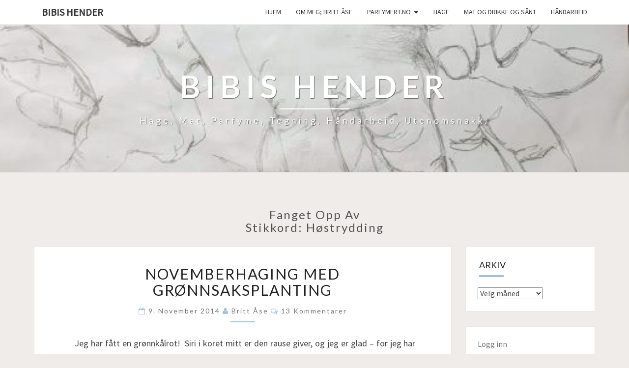

--- FILE ---
content_type: text/html; charset=UTF-8
request_url: http://hagenpahytta.net/tag/h%C3%B8strydding/
body_size: 12083
content:
<!DOCTYPE html>

<!--[if IE 8]>
<html id="ie8" lang="nb-NO">
<![endif]-->
<!--[if !(IE 8) ]><!-->
<html lang="nb-NO">
<!--<![endif]-->
<head>
<meta charset="UTF-8" />
<meta name="viewport" content="width=device-width" />
<link rel="profile" href="http://gmpg.org/xfn/11" />
<link rel="pingback" href="http://hagenpahytta.net/xmlrpc.php" />
<title>høstrydding &#8211; Bibis hender</title>
<meta name='robots' content='max-image-preview:large' />
<link rel='dns-prefetch' href='//fonts.googleapis.com' />
<link rel="alternate" type="application/rss+xml" title="Bibis hender &raquo; strøm" href="http://hagenpahytta.net/feed/" />
<link rel="alternate" type="application/rss+xml" title="Bibis hender &raquo; kommentarstrøm" href="http://hagenpahytta.net/comments/feed/" />
<link rel="alternate" type="application/rss+xml" title="Bibis hender &raquo; høstrydding stikkord-strøm" href="http://hagenpahytta.net/tag/h%c3%b8strydding/feed/" />
<style id='wp-img-auto-sizes-contain-inline-css' type='text/css'>
img:is([sizes=auto i],[sizes^="auto," i]){contain-intrinsic-size:3000px 1500px}
/*# sourceURL=wp-img-auto-sizes-contain-inline-css */
</style>
<style id='wp-emoji-styles-inline-css' type='text/css'>

	img.wp-smiley, img.emoji {
		display: inline !important;
		border: none !important;
		box-shadow: none !important;
		height: 1em !important;
		width: 1em !important;
		margin: 0 0.07em !important;
		vertical-align: -0.1em !important;
		background: none !important;
		padding: 0 !important;
	}
/*# sourceURL=wp-emoji-styles-inline-css */
</style>
<style id='wp-block-library-inline-css' type='text/css'>
:root{--wp-block-synced-color:#7a00df;--wp-block-synced-color--rgb:122,0,223;--wp-bound-block-color:var(--wp-block-synced-color);--wp-editor-canvas-background:#ddd;--wp-admin-theme-color:#007cba;--wp-admin-theme-color--rgb:0,124,186;--wp-admin-theme-color-darker-10:#006ba1;--wp-admin-theme-color-darker-10--rgb:0,107,160.5;--wp-admin-theme-color-darker-20:#005a87;--wp-admin-theme-color-darker-20--rgb:0,90,135;--wp-admin-border-width-focus:2px}@media (min-resolution:192dpi){:root{--wp-admin-border-width-focus:1.5px}}.wp-element-button{cursor:pointer}:root .has-very-light-gray-background-color{background-color:#eee}:root .has-very-dark-gray-background-color{background-color:#313131}:root .has-very-light-gray-color{color:#eee}:root .has-very-dark-gray-color{color:#313131}:root .has-vivid-green-cyan-to-vivid-cyan-blue-gradient-background{background:linear-gradient(135deg,#00d084,#0693e3)}:root .has-purple-crush-gradient-background{background:linear-gradient(135deg,#34e2e4,#4721fb 50%,#ab1dfe)}:root .has-hazy-dawn-gradient-background{background:linear-gradient(135deg,#faaca8,#dad0ec)}:root .has-subdued-olive-gradient-background{background:linear-gradient(135deg,#fafae1,#67a671)}:root .has-atomic-cream-gradient-background{background:linear-gradient(135deg,#fdd79a,#004a59)}:root .has-nightshade-gradient-background{background:linear-gradient(135deg,#330968,#31cdcf)}:root .has-midnight-gradient-background{background:linear-gradient(135deg,#020381,#2874fc)}:root{--wp--preset--font-size--normal:16px;--wp--preset--font-size--huge:42px}.has-regular-font-size{font-size:1em}.has-larger-font-size{font-size:2.625em}.has-normal-font-size{font-size:var(--wp--preset--font-size--normal)}.has-huge-font-size{font-size:var(--wp--preset--font-size--huge)}.has-text-align-center{text-align:center}.has-text-align-left{text-align:left}.has-text-align-right{text-align:right}.has-fit-text{white-space:nowrap!important}#end-resizable-editor-section{display:none}.aligncenter{clear:both}.items-justified-left{justify-content:flex-start}.items-justified-center{justify-content:center}.items-justified-right{justify-content:flex-end}.items-justified-space-between{justify-content:space-between}.screen-reader-text{border:0;clip-path:inset(50%);height:1px;margin:-1px;overflow:hidden;padding:0;position:absolute;width:1px;word-wrap:normal!important}.screen-reader-text:focus{background-color:#ddd;clip-path:none;color:#444;display:block;font-size:1em;height:auto;left:5px;line-height:normal;padding:15px 23px 14px;text-decoration:none;top:5px;width:auto;z-index:100000}html :where(.has-border-color){border-style:solid}html :where([style*=border-top-color]){border-top-style:solid}html :where([style*=border-right-color]){border-right-style:solid}html :where([style*=border-bottom-color]){border-bottom-style:solid}html :where([style*=border-left-color]){border-left-style:solid}html :where([style*=border-width]){border-style:solid}html :where([style*=border-top-width]){border-top-style:solid}html :where([style*=border-right-width]){border-right-style:solid}html :where([style*=border-bottom-width]){border-bottom-style:solid}html :where([style*=border-left-width]){border-left-style:solid}html :where(img[class*=wp-image-]){height:auto;max-width:100%}:where(figure){margin:0 0 1em}html :where(.is-position-sticky){--wp-admin--admin-bar--position-offset:var(--wp-admin--admin-bar--height,0px)}@media screen and (max-width:600px){html :where(.is-position-sticky){--wp-admin--admin-bar--position-offset:0px}}

/*# sourceURL=wp-block-library-inline-css */
</style><style id='wp-block-loginout-inline-css' type='text/css'>
.wp-block-loginout{box-sizing:border-box}
/*# sourceURL=http://hagenpahytta.net/wp-includes/blocks/loginout/style.min.css */
</style>
<style id='wp-block-search-inline-css' type='text/css'>
.wp-block-search__button{margin-left:10px;word-break:normal}.wp-block-search__button.has-icon{line-height:0}.wp-block-search__button svg{height:1.25em;min-height:24px;min-width:24px;width:1.25em;fill:currentColor;vertical-align:text-bottom}:where(.wp-block-search__button){border:1px solid #ccc;padding:6px 10px}.wp-block-search__inside-wrapper{display:flex;flex:auto;flex-wrap:nowrap;max-width:100%}.wp-block-search__label{width:100%}.wp-block-search.wp-block-search__button-only .wp-block-search__button{box-sizing:border-box;display:flex;flex-shrink:0;justify-content:center;margin-left:0;max-width:100%}.wp-block-search.wp-block-search__button-only .wp-block-search__inside-wrapper{min-width:0!important;transition-property:width}.wp-block-search.wp-block-search__button-only .wp-block-search__input{flex-basis:100%;transition-duration:.3s}.wp-block-search.wp-block-search__button-only.wp-block-search__searchfield-hidden,.wp-block-search.wp-block-search__button-only.wp-block-search__searchfield-hidden .wp-block-search__inside-wrapper{overflow:hidden}.wp-block-search.wp-block-search__button-only.wp-block-search__searchfield-hidden .wp-block-search__input{border-left-width:0!important;border-right-width:0!important;flex-basis:0;flex-grow:0;margin:0;min-width:0!important;padding-left:0!important;padding-right:0!important;width:0!important}:where(.wp-block-search__input){appearance:none;border:1px solid #949494;flex-grow:1;font-family:inherit;font-size:inherit;font-style:inherit;font-weight:inherit;letter-spacing:inherit;line-height:inherit;margin-left:0;margin-right:0;min-width:3rem;padding:8px;text-decoration:unset!important;text-transform:inherit}:where(.wp-block-search__button-inside .wp-block-search__inside-wrapper){background-color:#fff;border:1px solid #949494;box-sizing:border-box;padding:4px}:where(.wp-block-search__button-inside .wp-block-search__inside-wrapper) .wp-block-search__input{border:none;border-radius:0;padding:0 4px}:where(.wp-block-search__button-inside .wp-block-search__inside-wrapper) .wp-block-search__input:focus{outline:none}:where(.wp-block-search__button-inside .wp-block-search__inside-wrapper) :where(.wp-block-search__button){padding:4px 8px}.wp-block-search.aligncenter .wp-block-search__inside-wrapper{margin:auto}.wp-block[data-align=right] .wp-block-search.wp-block-search__button-only .wp-block-search__inside-wrapper{float:right}
/*# sourceURL=http://hagenpahytta.net/wp-includes/blocks/search/style.min.css */
</style>
<style id='global-styles-inline-css' type='text/css'>
:root{--wp--preset--aspect-ratio--square: 1;--wp--preset--aspect-ratio--4-3: 4/3;--wp--preset--aspect-ratio--3-4: 3/4;--wp--preset--aspect-ratio--3-2: 3/2;--wp--preset--aspect-ratio--2-3: 2/3;--wp--preset--aspect-ratio--16-9: 16/9;--wp--preset--aspect-ratio--9-16: 9/16;--wp--preset--color--black: #000000;--wp--preset--color--cyan-bluish-gray: #abb8c3;--wp--preset--color--white: #ffffff;--wp--preset--color--pale-pink: #f78da7;--wp--preset--color--vivid-red: #cf2e2e;--wp--preset--color--luminous-vivid-orange: #ff6900;--wp--preset--color--luminous-vivid-amber: #fcb900;--wp--preset--color--light-green-cyan: #7bdcb5;--wp--preset--color--vivid-green-cyan: #00d084;--wp--preset--color--pale-cyan-blue: #8ed1fc;--wp--preset--color--vivid-cyan-blue: #0693e3;--wp--preset--color--vivid-purple: #9b51e0;--wp--preset--gradient--vivid-cyan-blue-to-vivid-purple: linear-gradient(135deg,rgb(6,147,227) 0%,rgb(155,81,224) 100%);--wp--preset--gradient--light-green-cyan-to-vivid-green-cyan: linear-gradient(135deg,rgb(122,220,180) 0%,rgb(0,208,130) 100%);--wp--preset--gradient--luminous-vivid-amber-to-luminous-vivid-orange: linear-gradient(135deg,rgb(252,185,0) 0%,rgb(255,105,0) 100%);--wp--preset--gradient--luminous-vivid-orange-to-vivid-red: linear-gradient(135deg,rgb(255,105,0) 0%,rgb(207,46,46) 100%);--wp--preset--gradient--very-light-gray-to-cyan-bluish-gray: linear-gradient(135deg,rgb(238,238,238) 0%,rgb(169,184,195) 100%);--wp--preset--gradient--cool-to-warm-spectrum: linear-gradient(135deg,rgb(74,234,220) 0%,rgb(151,120,209) 20%,rgb(207,42,186) 40%,rgb(238,44,130) 60%,rgb(251,105,98) 80%,rgb(254,248,76) 100%);--wp--preset--gradient--blush-light-purple: linear-gradient(135deg,rgb(255,206,236) 0%,rgb(152,150,240) 100%);--wp--preset--gradient--blush-bordeaux: linear-gradient(135deg,rgb(254,205,165) 0%,rgb(254,45,45) 50%,rgb(107,0,62) 100%);--wp--preset--gradient--luminous-dusk: linear-gradient(135deg,rgb(255,203,112) 0%,rgb(199,81,192) 50%,rgb(65,88,208) 100%);--wp--preset--gradient--pale-ocean: linear-gradient(135deg,rgb(255,245,203) 0%,rgb(182,227,212) 50%,rgb(51,167,181) 100%);--wp--preset--gradient--electric-grass: linear-gradient(135deg,rgb(202,248,128) 0%,rgb(113,206,126) 100%);--wp--preset--gradient--midnight: linear-gradient(135deg,rgb(2,3,129) 0%,rgb(40,116,252) 100%);--wp--preset--font-size--small: 13px;--wp--preset--font-size--medium: 20px;--wp--preset--font-size--large: 36px;--wp--preset--font-size--x-large: 42px;--wp--preset--spacing--20: 0.44rem;--wp--preset--spacing--30: 0.67rem;--wp--preset--spacing--40: 1rem;--wp--preset--spacing--50: 1.5rem;--wp--preset--spacing--60: 2.25rem;--wp--preset--spacing--70: 3.38rem;--wp--preset--spacing--80: 5.06rem;--wp--preset--shadow--natural: 6px 6px 9px rgba(0, 0, 0, 0.2);--wp--preset--shadow--deep: 12px 12px 50px rgba(0, 0, 0, 0.4);--wp--preset--shadow--sharp: 6px 6px 0px rgba(0, 0, 0, 0.2);--wp--preset--shadow--outlined: 6px 6px 0px -3px rgb(255, 255, 255), 6px 6px rgb(0, 0, 0);--wp--preset--shadow--crisp: 6px 6px 0px rgb(0, 0, 0);}:where(.is-layout-flex){gap: 0.5em;}:where(.is-layout-grid){gap: 0.5em;}body .is-layout-flex{display: flex;}.is-layout-flex{flex-wrap: wrap;align-items: center;}.is-layout-flex > :is(*, div){margin: 0;}body .is-layout-grid{display: grid;}.is-layout-grid > :is(*, div){margin: 0;}:where(.wp-block-columns.is-layout-flex){gap: 2em;}:where(.wp-block-columns.is-layout-grid){gap: 2em;}:where(.wp-block-post-template.is-layout-flex){gap: 1.25em;}:where(.wp-block-post-template.is-layout-grid){gap: 1.25em;}.has-black-color{color: var(--wp--preset--color--black) !important;}.has-cyan-bluish-gray-color{color: var(--wp--preset--color--cyan-bluish-gray) !important;}.has-white-color{color: var(--wp--preset--color--white) !important;}.has-pale-pink-color{color: var(--wp--preset--color--pale-pink) !important;}.has-vivid-red-color{color: var(--wp--preset--color--vivid-red) !important;}.has-luminous-vivid-orange-color{color: var(--wp--preset--color--luminous-vivid-orange) !important;}.has-luminous-vivid-amber-color{color: var(--wp--preset--color--luminous-vivid-amber) !important;}.has-light-green-cyan-color{color: var(--wp--preset--color--light-green-cyan) !important;}.has-vivid-green-cyan-color{color: var(--wp--preset--color--vivid-green-cyan) !important;}.has-pale-cyan-blue-color{color: var(--wp--preset--color--pale-cyan-blue) !important;}.has-vivid-cyan-blue-color{color: var(--wp--preset--color--vivid-cyan-blue) !important;}.has-vivid-purple-color{color: var(--wp--preset--color--vivid-purple) !important;}.has-black-background-color{background-color: var(--wp--preset--color--black) !important;}.has-cyan-bluish-gray-background-color{background-color: var(--wp--preset--color--cyan-bluish-gray) !important;}.has-white-background-color{background-color: var(--wp--preset--color--white) !important;}.has-pale-pink-background-color{background-color: var(--wp--preset--color--pale-pink) !important;}.has-vivid-red-background-color{background-color: var(--wp--preset--color--vivid-red) !important;}.has-luminous-vivid-orange-background-color{background-color: var(--wp--preset--color--luminous-vivid-orange) !important;}.has-luminous-vivid-amber-background-color{background-color: var(--wp--preset--color--luminous-vivid-amber) !important;}.has-light-green-cyan-background-color{background-color: var(--wp--preset--color--light-green-cyan) !important;}.has-vivid-green-cyan-background-color{background-color: var(--wp--preset--color--vivid-green-cyan) !important;}.has-pale-cyan-blue-background-color{background-color: var(--wp--preset--color--pale-cyan-blue) !important;}.has-vivid-cyan-blue-background-color{background-color: var(--wp--preset--color--vivid-cyan-blue) !important;}.has-vivid-purple-background-color{background-color: var(--wp--preset--color--vivid-purple) !important;}.has-black-border-color{border-color: var(--wp--preset--color--black) !important;}.has-cyan-bluish-gray-border-color{border-color: var(--wp--preset--color--cyan-bluish-gray) !important;}.has-white-border-color{border-color: var(--wp--preset--color--white) !important;}.has-pale-pink-border-color{border-color: var(--wp--preset--color--pale-pink) !important;}.has-vivid-red-border-color{border-color: var(--wp--preset--color--vivid-red) !important;}.has-luminous-vivid-orange-border-color{border-color: var(--wp--preset--color--luminous-vivid-orange) !important;}.has-luminous-vivid-amber-border-color{border-color: var(--wp--preset--color--luminous-vivid-amber) !important;}.has-light-green-cyan-border-color{border-color: var(--wp--preset--color--light-green-cyan) !important;}.has-vivid-green-cyan-border-color{border-color: var(--wp--preset--color--vivid-green-cyan) !important;}.has-pale-cyan-blue-border-color{border-color: var(--wp--preset--color--pale-cyan-blue) !important;}.has-vivid-cyan-blue-border-color{border-color: var(--wp--preset--color--vivid-cyan-blue) !important;}.has-vivid-purple-border-color{border-color: var(--wp--preset--color--vivid-purple) !important;}.has-vivid-cyan-blue-to-vivid-purple-gradient-background{background: var(--wp--preset--gradient--vivid-cyan-blue-to-vivid-purple) !important;}.has-light-green-cyan-to-vivid-green-cyan-gradient-background{background: var(--wp--preset--gradient--light-green-cyan-to-vivid-green-cyan) !important;}.has-luminous-vivid-amber-to-luminous-vivid-orange-gradient-background{background: var(--wp--preset--gradient--luminous-vivid-amber-to-luminous-vivid-orange) !important;}.has-luminous-vivid-orange-to-vivid-red-gradient-background{background: var(--wp--preset--gradient--luminous-vivid-orange-to-vivid-red) !important;}.has-very-light-gray-to-cyan-bluish-gray-gradient-background{background: var(--wp--preset--gradient--very-light-gray-to-cyan-bluish-gray) !important;}.has-cool-to-warm-spectrum-gradient-background{background: var(--wp--preset--gradient--cool-to-warm-spectrum) !important;}.has-blush-light-purple-gradient-background{background: var(--wp--preset--gradient--blush-light-purple) !important;}.has-blush-bordeaux-gradient-background{background: var(--wp--preset--gradient--blush-bordeaux) !important;}.has-luminous-dusk-gradient-background{background: var(--wp--preset--gradient--luminous-dusk) !important;}.has-pale-ocean-gradient-background{background: var(--wp--preset--gradient--pale-ocean) !important;}.has-electric-grass-gradient-background{background: var(--wp--preset--gradient--electric-grass) !important;}.has-midnight-gradient-background{background: var(--wp--preset--gradient--midnight) !important;}.has-small-font-size{font-size: var(--wp--preset--font-size--small) !important;}.has-medium-font-size{font-size: var(--wp--preset--font-size--medium) !important;}.has-large-font-size{font-size: var(--wp--preset--font-size--large) !important;}.has-x-large-font-size{font-size: var(--wp--preset--font-size--x-large) !important;}
/*# sourceURL=global-styles-inline-css */
</style>

<style id='classic-theme-styles-inline-css' type='text/css'>
/*! This file is auto-generated */
.wp-block-button__link{color:#fff;background-color:#32373c;border-radius:9999px;box-shadow:none;text-decoration:none;padding:calc(.667em + 2px) calc(1.333em + 2px);font-size:1.125em}.wp-block-file__button{background:#32373c;color:#fff;text-decoration:none}
/*# sourceURL=/wp-includes/css/classic-themes.min.css */
</style>
<link rel='stylesheet' id='bootstrap-css' href='http://hagenpahytta.net/wp-content/themes/nisarg/css/bootstrap.css?ver=6.9' type='text/css' media='all' />
<link rel='stylesheet' id='font-awesome-css' href='http://hagenpahytta.net/wp-content/themes/nisarg/font-awesome/css/font-awesome.min.css?ver=6.9' type='text/css' media='all' />
<link rel='stylesheet' id='nisarg-style-css' href='http://hagenpahytta.net/wp-content/themes/nisarg/style.css?ver=6.9' type='text/css' media='all' />
<style id='nisarg-style-inline-css' type='text/css'>
	/* Color Scheme */

	/* Accent Color */

	a:active,
	a:hover,
	a:focus {
	    color: #a0c2d6;
	}

	.main-navigation .primary-menu > li > a:hover, .main-navigation .primary-menu > li > a:focus {
		color: #a0c2d6;
	}
	
	.main-navigation .primary-menu .sub-menu .current_page_item > a,
	.main-navigation .primary-menu .sub-menu .current-menu-item > a {
		color: #a0c2d6;
	}
	.main-navigation .primary-menu .sub-menu .current_page_item > a:hover,
	.main-navigation .primary-menu .sub-menu .current_page_item > a:focus,
	.main-navigation .primary-menu .sub-menu .current-menu-item > a:hover,
	.main-navigation .primary-menu .sub-menu .current-menu-item > a:focus {
		background-color: #fff;
		color: #a0c2d6;
	}
	.dropdown-toggle:hover,
	.dropdown-toggle:focus {
		color: #a0c2d6;
	}

	@media (min-width: 768px){
		.main-navigation .primary-menu > .current_page_item > a,
		.main-navigation .primary-menu > .current_page_item > a:hover,
		.main-navigation .primary-menu > .current_page_item > a:focus,
		.main-navigation .primary-menu > .current-menu-item > a,
		.main-navigation .primary-menu > .current-menu-item > a:hover,
		.main-navigation .primary-menu > .current-menu-item > a:focus,
		.main-navigation .primary-menu > .current_page_ancestor > a,
		.main-navigation .primary-menu > .current_page_ancestor > a:hover,
		.main-navigation .primary-menu > .current_page_ancestor > a:focus,
		.main-navigation .primary-menu > .current-menu-ancestor > a,
		.main-navigation .primary-menu > .current-menu-ancestor > a:hover,
		.main-navigation .primary-menu > .current-menu-ancestor > a:focus {
			border-top: 4px solid #a0c2d6;
		}
		.main-navigation ul ul a:hover,
		.main-navigation ul ul a.focus {
			color: #fff;
			background-color: #a0c2d6;
		}
	}

	.main-navigation .primary-menu > .open > a, .main-navigation .primary-menu > .open > a:hover, .main-navigation .primary-menu > .open > a:focus {
		color: #a0c2d6;
	}

	.main-navigation .primary-menu > li > .sub-menu  li > a:hover,
	.main-navigation .primary-menu > li > .sub-menu  li > a:focus {
		color: #fff;
		background-color: #a0c2d6;
	}

	@media (max-width: 767px) {
		.main-navigation .primary-menu .open .sub-menu > li > a:hover {
			color: #fff;
			background-color: #a0c2d6;
		}
	}

	.sticky-post{
		color: #fff;
	    background: #a0c2d6; 
	}
	
	.entry-title a:hover,
	.entry-title a:focus{
	    color: #a0c2d6;
	}

	.entry-header .entry-meta::after{
	    background: #a0c2d6;
	}

	.fa {
		color: #a0c2d6;
	}

	.btn-default{
		border-bottom: 1px solid #a0c2d6;
	}

	.btn-default:hover, .btn-default:focus{
	    border-bottom: 1px solid #a0c2d6;
	    background-color: #a0c2d6;
	}

	.nav-previous:hover, .nav-next:hover{
	    border: 1px solid #a0c2d6;
	    background-color: #a0c2d6;
	}

	.next-post a:hover,.prev-post a:hover{
	    color: #a0c2d6;
	}

	.posts-navigation .next-post a:hover .fa, .posts-navigation .prev-post a:hover .fa{
	    color: #a0c2d6;
	}


	#secondary .widget-title::after{
		position: absolute;
	    width: 50px;
	    display: block;
	    height: 4px;    
	    bottom: -15px;
		background-color: #a0c2d6;
	    content: "";
	}

	#secondary .widget a:hover,
	#secondary .widget a:focus{
		color: #a0c2d6;
	}

	#secondary .widget_calendar tbody a {
		color: #fff;
		padding: 0.2em;
	    background-color: #a0c2d6;
	}

	#secondary .widget_calendar tbody a:hover{
		color: #fff;
	    padding: 0.2em;
	    background-color: #a0c2d6;  
	}	

/*# sourceURL=nisarg-style-inline-css */
</style>
<link rel='stylesheet' id='nisarggooglefonts-css' href='//fonts.googleapis.com/css?family=Lato:400,300italic,700|Source+Sans+Pro:400,400italic' type='text/css' media='all' />
<script type="text/javascript" src="http://hagenpahytta.net/wp-includes/js/jquery/jquery.min.js?ver=3.7.1" id="jquery-core-js"></script>
<script type="text/javascript" src="http://hagenpahytta.net/wp-includes/js/jquery/jquery-migrate.min.js?ver=3.4.1" id="jquery-migrate-js"></script>
<link rel="https://api.w.org/" href="http://hagenpahytta.net/wp-json/" /><link rel="alternate" title="JSON" type="application/json" href="http://hagenpahytta.net/wp-json/wp/v2/tags/600" /><link rel="EditURI" type="application/rsd+xml" title="RSD" href="http://hagenpahytta.net/xmlrpc.php?rsd" />
<meta name="generator" content="WordPress 6.9" />

<style type="text/css">
        .site-header { background: ; }
</style>

		<style type="text/css" id="nisarg-header-css">
					.site-header {
				background: url(http://hagenpahytta.net/wp-content/uploads/2022/01/cropped-Hender-e1641558531234.jpg) no-repeat scroll top;
				background-size: cover;
			}
			@media (min-width: 320px) and (max-width: 359px ) {
				.site-header {
					height: 75px;
				}
			}
			@media (min-width: 360px) and (max-width: 767px ) {
				.site-header {
					height: 84px;
				}
			}
			@media (min-width: 768px) and (max-width: 979px ) {
				.site-header {
					height: 180px;
				}
			}
			@media (min-width: 980px) and (max-width: 1279px ){
				.site-header {
					height: 230px;
				}
			}
			@media (min-width: 1280px) and (max-width: 1365px ){
				.site-header {
					height: 300px;
				}
			}
			@media (min-width: 1366px) and (max-width: 1439px ){
				.site-header {
					height: 321px;
				}
			}
			@media (min-width: 1440px) and (max-width: 1599px ) {
				.site-header {
					height: 338px;
				}
			}
			@media (min-width: 1600px) and (max-width: 1919px ) {
				.site-header {
					height: 376px;
				}
			}
			@media (min-width: 1920px) and (max-width: 2559px ) {
				.site-header {
					height: 451px;
				}
			}
			@media (min-width: 2560px)  and (max-width: 2879px ) {
				.site-header {
					height: 601px;
				}
			}
			@media (min-width: 2880px) {
				.site-header {
					height: 676px;
				}
			}
			.site-header{
				-webkit-box-shadow: 0px 0px 2px 1px rgba(182,182,182,0.3);
		    	-moz-box-shadow: 0px 0px 2px 1px rgba(182,182,182,0.3);
		    	-o-box-shadow: 0px 0px 2px 1px rgba(182,182,182,0.3);
		    	box-shadow: 0px 0px 2px 1px rgba(182,182,182,0.3);
			}
					.site-title,
			.site-description {
				color: #fff;
			}
			.site-title::after{
				background: #fff;
				content:"";
			}
		</style>
		<style type="text/css" id="custom-background-css">
body.custom-background { background-color: #efecea; }
</style>
	<link rel="icon" href="http://hagenpahytta.net/wp-content/uploads/2022/01/fjeset-150x150.jpg" sizes="32x32" />
<link rel="icon" href="http://hagenpahytta.net/wp-content/uploads/2022/01/fjeset-scaled-e1641326732159.jpg" sizes="192x192" />
<link rel="apple-touch-icon" href="http://hagenpahytta.net/wp-content/uploads/2022/01/fjeset-scaled-e1641326732159.jpg" />
<meta name="msapplication-TileImage" content="http://hagenpahytta.net/wp-content/uploads/2022/01/fjeset-scaled-e1641326732159.jpg" />
</head>
<body class="archive tag tag-hstrydding tag-600 custom-background wp-theme-nisarg group-blog">
<div id="page" class="hfeed site">
<header id="masthead"  role="banner">
	<nav id="site-navigation" class="main-navigation navbar-fixed-top navbar-left" role="navigation">
		<!-- Brand and toggle get grouped for better mobile display -->
		<div class="container" id="navigation_menu">
			<div class="navbar-header">
									<button type="button" class="menu-toggle" data-toggle="collapse" data-target=".navbar-ex1-collapse">
						<span class="sr-only">Toggle navigation</span>
						<span class="icon-bar"></span> 
						<span class="icon-bar"></span>
						<span class="icon-bar"></span>
					</button>
									<a class="navbar-brand" href="http://hagenpahytta.net/">Bibis hender</a>
			</div><!-- .navbar-header -->
			<div class="collapse navbar-collapse navbar-ex1-collapse"><ul id="menu-menu-1" class="primary-menu"><li id="menu-item-9691" class="menu-item menu-item-type-custom menu-item-object-custom menu-item-home menu-item-9691"><a href="https://hagenpahytta.net/">Hjem</a></li>
<li id="menu-item-9692" class="menu-item menu-item-type-post_type menu-item-object-page menu-item-9692"><a href="http://hagenpahytta.net/about/">Om meg; Britt Åse</a></li>
<li id="menu-item-9693" class="menu-item menu-item-type-post_type menu-item-object-page menu-item-has-children menu-item-9693"><a href="http://hagenpahytta.net/parfyme/">Parfymert.no</a>
<ul class="sub-menu">
	<li id="menu-item-9694" class="menu-item menu-item-type-post_type menu-item-object-page menu-item-has-children menu-item-9694"><a href="http://hagenpahytta.net/parfyme/fumes/">Mine parfymer</a>
	<ul class="sub-menu">
		<li id="menu-item-9701" class="menu-item menu-item-type-taxonomy menu-item-object-category menu-item-9701"><a href="http://hagenpahytta.net/category/parfyme/">parfyme</a></li>
		<li id="menu-item-9695" class="menu-item menu-item-type-post_type menu-item-object-page menu-item-9695"><a href="http://hagenpahytta.net/parfyme/parfymeomtaler/">– Parfymeomtaler</a></li>
		<li id="menu-item-9696" class="menu-item menu-item-type-post_type menu-item-object-page menu-item-9696"><a href="http://hagenpahytta.net/parfyme/parfymeordliste/">Parfymeordliste</a></li>
		<li id="menu-item-9697" class="menu-item menu-item-type-post_type menu-item-object-page menu-item-9697"><a href="http://hagenpahytta.net/parfyme/onskelistetesteliste/">Ønskeliste/testeliste</a></li>
	</ul>
</li>
</ul>
</li>
<li id="menu-item-9698" class="menu-item menu-item-type-taxonomy menu-item-object-category menu-item-9698"><a href="http://hagenpahytta.net/category/hage/">Hage</a></li>
<li id="menu-item-9699" class="menu-item menu-item-type-taxonomy menu-item-object-category menu-item-9699"><a href="http://hagenpahytta.net/category/mat-og-drikke-og-sant/">Mat og drikke og sånt</a></li>
<li id="menu-item-9700" class="menu-item menu-item-type-taxonomy menu-item-object-category menu-item-9700"><a href="http://hagenpahytta.net/category/handarbeid/">håndarbeid</a></li>
</ul></div>		</div><!--#container-->
	</nav>
	<div id="cc_spacer"></div><!-- used to clear fixed navigation by the themes js -->  
	<div class="site-header">
		<div class="site-branding">
			<a class="home-link" href="http://hagenpahytta.net/" title="Bibis hender" rel="home">
				<h1 class="site-title">Bibis hender</h1>
				<h2 class="site-description">Hage, mat, parfyme, tegning, håndarbeid, utenomsnakk.</h2>
			</a>
		</div><!--.site-branding-->
	</div><!--.site-header-->
</header>
<div id="content" class="site-content">
	<div class="container">
		<div class="row">
							<header class="archive-page-header">
					<h3 class="archive-page-title">Fanget opp av<br>Stikkord: <span>høstrydding</span></h3>				</header><!-- .page-header -->
				<div id="primary" class="col-md-9 content-area">
					<main id="main" class="site-main" role="main">
					
<article id="post-8988"  class="post-content post-8988 post type-post status-publish format-standard hentry category-fornydmed category-hage category-planter tag-gronnkal tag-gronnsaksbed tag-hostabed tag-hstrydding tag-staudebed">

	
	
	<header class="entry-header">

		<span class="screen-reader-text">Novemberhaging med grønnsaksplanting</span>

					<h2 class="entry-title">
				<a href="http://hagenpahytta.net/2014/11/09/novemberhaging-med-gronnsaksplanting/" rel="bookmark">Novemberhaging med grønnsaksplanting</a>
			</h2>
		
				<div class="entry-meta">
			<h5 class="entry-date"><i class="fa fa-calendar-o"></i> <a href="http://hagenpahytta.net/2014/11/09/novemberhaging-med-gronnsaksplanting/" title="12:44" rel="bookmark"><time class="entry-date" datetime="2014-11-09T12:44:11-01:00" pubdate>9. november 2014 </time></a><span class="byline"><span class="sep"></span><i class="fa fa-user"></i>
<span class="author vcard"><a class="url fn n" href="http://hagenpahytta.net/author/hytta/" title="Vis alle innlegg av  Britt Åse" rel="author">Britt Åse</a></span></span> <i class="fa fa-comments-o"></i><span class="screen-reader-text">kommentarer </span> <a href="http://hagenpahytta.net/2014/11/09/novemberhaging-med-gronnsaksplanting/#comments" class="comments-link" >13 kommentarer</a></h5>
		</div><!-- .entry-meta -->
			</header><!-- .entry-header -->

	<div class="entry-summary">
		<p>&nbsp; Jeg har fått en grønnkålrot!  Siri i koret mitt er den rause giver, og jeg er glad &#8211; for jeg har ønsket meg grønnkål i årevis.  Den måtte &#8211; noget forsinket &#8211; i jorda i dag, og vi satser på at den klarer å feste røttene såpass at den klarer seg over vinteren.   Min kjære bidro, og saken er dermed biff. Vi fikk satt ned den mishandlede Løpstikke-rota med det samme vi var i gang.  Den så ikke&#8230;</p>
<p class="read-more"><a class="btn btn-default" href="http://hagenpahytta.net/2014/11/09/novemberhaging-med-gronnsaksplanting/">Les mer<span class="screen-reader-text"> Les mer</span></a></p>
	</div><!-- .entry-summary -->

	<footer class="entry-footer">
			</footer><!-- .entry-footer -->
</article><!-- #post-## -->

<article id="post-3469"  class="post-content post-3469 post type-post status-publish format-standard hentry category-fornydmed category-hage tag-drivhus tag-hstrydding tag-vintersikring">

	
	
	<header class="entry-header">

		<span class="screen-reader-text">S&#229; kan vinteren f&#229; lov til &#229; arrivere</span>

					<h2 class="entry-title">
				<a href="http://hagenpahytta.net/2009/10/25/s-kan-vinteren-f-lov-til-arrivere/" rel="bookmark">S&#229; kan vinteren f&#229; lov til &#229; arrivere</a>
			</h2>
		
				<div class="entry-meta">
			<h5 class="entry-date"><i class="fa fa-calendar-o"></i> <a href="http://hagenpahytta.net/2009/10/25/s-kan-vinteren-f-lov-til-arrivere/" title="18:47" rel="bookmark"><time class="entry-date" datetime="2009-10-25T18:47:40-01:00" pubdate>25. oktober 2009 </time></a><span class="byline"><span class="sep"></span><i class="fa fa-user"></i>
<span class="author vcard"><a class="url fn n" href="http://hagenpahytta.net/author/britt-ase/" title="Vis alle innlegg av  Britt Ase" rel="author">Britt Ase</a></span></span> <i class="fa fa-comments-o"></i><span class="screen-reader-text">kommentarer </span> <a href="http://hagenpahytta.net/2009/10/25/s-kan-vinteren-f-lov-til-arrivere/#respond" class="comments-link" >0 kommentarer</a></h5>
		</div><!-- .entry-meta -->
			</header><!-- .entry-header -->

	<div class="entry-summary">
		<p>Jøje meg, det ble sju timer iført oljehyre, det.  Oljehyra var tildels unødvendig, siden noen av timene foregikk i drivhuset, som nå er ferdig isolert, “møblert” med bukker og undervanningsbakker og overvintringsplanter og alt det der. For en lettelse!!!   😀 -sette tilbake rosene og clematisene i uthusbedet &#8211;tømme squash-pallekarmen &#8211;tømme halvtømte jordsekker &#8211;tømme agurkbaljen, tomatbøtta og en chilibøtte i drivhuset &#8211;fylle uthusbedet med jord -rydde i drivhuset &#8211;såpevaske drivhuset innvendig, spyle drivhuset utvendig inkl takrenner &#8211;rydde sammen div potter og&#8230;</p>
<p class="read-more"><a class="btn btn-default" href="http://hagenpahytta.net/2009/10/25/s-kan-vinteren-f-lov-til-arrivere/">Les mer<span class="screen-reader-text"> Les mer</span></a></p>
	</div><!-- .entry-summary -->

	<footer class="entry-footer">
			</footer><!-- .entry-footer -->
</article><!-- #post-## -->

<article id="post-3465"  class="post-content post-3465 post type-post status-publish format-standard hentry category-hage tag-drivhus tag-hstrydding tag-vintersikring">

	
	
	<header class="entry-header">

		<span class="screen-reader-text">Framdrift i hage mm</span>

					<h2 class="entry-title">
				<a href="http://hagenpahytta.net/2009/10/24/framdrift-i-hage-mm/" rel="bookmark">Framdrift i hage mm</a>
			</h2>
		
				<div class="entry-meta">
			<h5 class="entry-date"><i class="fa fa-calendar-o"></i> <a href="http://hagenpahytta.net/2009/10/24/framdrift-i-hage-mm/" title="17:50" rel="bookmark"><time class="entry-date" datetime="2009-10-24T17:50:29-01:00" pubdate>24. oktober 2009 </time></a><span class="byline"><span class="sep"></span><i class="fa fa-user"></i>
<span class="author vcard"><a class="url fn n" href="http://hagenpahytta.net/author/britt-ase/" title="Vis alle innlegg av  Britt Ase" rel="author">Britt Ase</a></span></span> <i class="fa fa-comments-o"></i><span class="screen-reader-text">kommentarer </span> <a href="http://hagenpahytta.net/2009/10/24/framdrift-i-hage-mm/#respond" class="comments-link" >0 kommentarer</a></h5>
		</div><!-- .entry-meta -->
			</header><!-- .entry-header -->

	<div class="entry-summary">
		<p>Jeg føler meg som verdens mest heroiske. Det har pissregnet i hele dag, og det er 3 grader ute. Vi iførte oss støvler, sydvest, regnjakke og –bukse samt arbeidshansker, og så gikk vi i gang.&#160; Min kjære jobbet med å få båten opp av sjøen, på plass i krybba og har tømt og spylt og fått tonnasjen klar for vinteren. Alt av puter og annet løst står på garasjeloftet hvor varmen er satt på,&#160; så alt tørker. Vi tok opp&#8230;</p>
<p class="read-more"><a class="btn btn-default" href="http://hagenpahytta.net/2009/10/24/framdrift-i-hage-mm/">Les mer<span class="screen-reader-text"> Les mer</span></a></p>
	</div><!-- .entry-summary -->

	<footer class="entry-footer">
			</footer><!-- .entry-footer -->
</article><!-- #post-## -->

<article id="post-3460"  class="post-content post-3460 post type-post status-publish format-standard hentry category-hage tag-hstrydding tag-regnvr">

	
	
	<header class="entry-header">

		<span class="screen-reader-text">Nei, nå!</span>

					<h2 class="entry-title">
				<a href="http://hagenpahytta.net/2009/10/24/nei-na/" rel="bookmark">Nei, nå!</a>
			</h2>
		
				<div class="entry-meta">
			<h5 class="entry-date"><i class="fa fa-calendar-o"></i> <a href="http://hagenpahytta.net/2009/10/24/nei-na/" title="11:38" rel="bookmark"><time class="entry-date" datetime="2009-10-24T11:38:46-01:00" pubdate>24. oktober 2009 </time></a><span class="byline"><span class="sep"></span><i class="fa fa-user"></i>
<span class="author vcard"><a class="url fn n" href="http://hagenpahytta.net/author/britt-ase/" title="Vis alle innlegg av  Britt Ase" rel="author">Britt Ase</a></span></span> <i class="fa fa-comments-o"></i><span class="screen-reader-text">kommentarer </span> <a href="http://hagenpahytta.net/2009/10/24/nei-na/#respond" class="comments-link" >0 kommentarer</a></h5>
		</div><!-- .entry-meta -->
			</header><!-- .entry-header -->

	<div class="entry-summary">
		<p>Nå er det på med støvler og oljehyre og ut i hagen for å få strøket ut de fleste av punktene her. Det regner. Wish me luck 🙄 Min kjære tar opp båten. Vi har ikke brukt den i år. Bare satt den ut, og nå tar vi den inn. Fysj!!</p>
	</div><!-- .entry-summary -->

	<footer class="entry-footer">
			</footer><!-- .entry-footer -->
</article><!-- #post-## -->

<article id="post-3440"  class="post-content post-3440 post type-post status-publish format-standard hentry category-hage tag-hstrydding">

	
	
	<header class="entry-header">

		<span class="screen-reader-text">Det er nesten s&#229; en blir nostalgisk</span>

					<h2 class="entry-title">
				<a href="http://hagenpahytta.net/2009/10/18/det-er-nesten-s-en-blir-nostalgisk/" rel="bookmark">Det er nesten s&#229; en blir nostalgisk</a>
			</h2>
		
				<div class="entry-meta">
			<h5 class="entry-date"><i class="fa fa-calendar-o"></i> <a href="http://hagenpahytta.net/2009/10/18/det-er-nesten-s-en-blir-nostalgisk/" title="23:45" rel="bookmark"><time class="entry-date" datetime="2009-10-18T23:45:19-01:00" pubdate>18. oktober 2009 </time></a><span class="byline"><span class="sep"></span><i class="fa fa-user"></i>
<span class="author vcard"><a class="url fn n" href="http://hagenpahytta.net/author/britt-ase/" title="Vis alle innlegg av  Britt Ase" rel="author">Britt Ase</a></span></span> <i class="fa fa-comments-o"></i><span class="screen-reader-text">kommentarer </span> <a href="http://hagenpahytta.net/2009/10/18/det-er-nesten-s-en-blir-nostalgisk/#comments" class="comments-link" >9 kommentarer</a></h5>
		</div><!-- .entry-meta -->
			</header><!-- .entry-header -->

	<div class="entry-summary">
		<p>Jeg har nemlig haget i dag, og det er sannelig ikke for ofte jeg har holdt på med det denne sesongen. Jeg skjemmes. Vi har tømt plantekar i drivhust, jordsekker og et par pallekarmer, og så tok vi en god del biokompost igjen i haugen og skjøtet på med. Alt dette gikk ned i bedet ved uthuset, det bedet vi tømte tidligere, og har gjort dypere med mer kant.   Rosen og klematisene ble plantet tilbake etter å ha fristet en&#8230;</p>
<p class="read-more"><a class="btn btn-default" href="http://hagenpahytta.net/2009/10/18/det-er-nesten-s-en-blir-nostalgisk/">Les mer<span class="screen-reader-text"> Les mer</span></a></p>
	</div><!-- .entry-summary -->

	<footer class="entry-footer">
			</footer><!-- .entry-footer -->
</article><!-- #post-## -->
							</main><!-- #main -->
			</div><!-- #primary -->
			<div id="secondary" class="col-md-3 sidebar widget-area" role="complementary">
		<aside id="archives-2" class="widget widget_archive"><h4 class="widget-title">Arkiv</h4>		<label class="screen-reader-text" for="archives-dropdown-2">Arkiv</label>
		<select id="archives-dropdown-2" name="archive-dropdown">
			
			<option value="">Velg måned</option>
				<option value='http://hagenpahytta.net/2024/03/'> mars 2024 </option>
	<option value='http://hagenpahytta.net/2022/05/'> mai 2022 </option>
	<option value='http://hagenpahytta.net/2022/01/'> januar 2022 </option>
	<option value='http://hagenpahytta.net/2018/06/'> juni 2018 </option>
	<option value='http://hagenpahytta.net/2018/03/'> mars 2018 </option>
	<option value='http://hagenpahytta.net/2016/06/'> juni 2016 </option>
	<option value='http://hagenpahytta.net/2016/05/'> mai 2016 </option>
	<option value='http://hagenpahytta.net/2016/04/'> april 2016 </option>
	<option value='http://hagenpahytta.net/2016/03/'> mars 2016 </option>
	<option value='http://hagenpahytta.net/2015/11/'> november 2015 </option>
	<option value='http://hagenpahytta.net/2015/08/'> august 2015 </option>
	<option value='http://hagenpahytta.net/2015/07/'> juli 2015 </option>
	<option value='http://hagenpahytta.net/2015/06/'> juni 2015 </option>
	<option value='http://hagenpahytta.net/2015/05/'> mai 2015 </option>
	<option value='http://hagenpahytta.net/2015/01/'> januar 2015 </option>
	<option value='http://hagenpahytta.net/2014/12/'> desember 2014 </option>
	<option value='http://hagenpahytta.net/2014/11/'> november 2014 </option>
	<option value='http://hagenpahytta.net/2014/10/'> oktober 2014 </option>
	<option value='http://hagenpahytta.net/2014/08/'> august 2014 </option>
	<option value='http://hagenpahytta.net/2014/07/'> juli 2014 </option>
	<option value='http://hagenpahytta.net/2014/06/'> juni 2014 </option>
	<option value='http://hagenpahytta.net/2014/05/'> mai 2014 </option>
	<option value='http://hagenpahytta.net/2014/04/'> april 2014 </option>
	<option value='http://hagenpahytta.net/2014/03/'> mars 2014 </option>
	<option value='http://hagenpahytta.net/2014/01/'> januar 2014 </option>
	<option value='http://hagenpahytta.net/2013/12/'> desember 2013 </option>
	<option value='http://hagenpahytta.net/2013/11/'> november 2013 </option>
	<option value='http://hagenpahytta.net/2013/10/'> oktober 2013 </option>
	<option value='http://hagenpahytta.net/2013/09/'> september 2013 </option>
	<option value='http://hagenpahytta.net/2013/08/'> august 2013 </option>
	<option value='http://hagenpahytta.net/2013/06/'> juni 2013 </option>
	<option value='http://hagenpahytta.net/2013/05/'> mai 2013 </option>
	<option value='http://hagenpahytta.net/2013/04/'> april 2013 </option>
	<option value='http://hagenpahytta.net/2013/03/'> mars 2013 </option>
	<option value='http://hagenpahytta.net/2013/02/'> februar 2013 </option>
	<option value='http://hagenpahytta.net/2013/01/'> januar 2013 </option>
	<option value='http://hagenpahytta.net/2012/12/'> desember 2012 </option>
	<option value='http://hagenpahytta.net/2012/11/'> november 2012 </option>
	<option value='http://hagenpahytta.net/2012/10/'> oktober 2012 </option>
	<option value='http://hagenpahytta.net/2012/09/'> september 2012 </option>
	<option value='http://hagenpahytta.net/2012/08/'> august 2012 </option>
	<option value='http://hagenpahytta.net/2012/07/'> juli 2012 </option>
	<option value='http://hagenpahytta.net/2012/06/'> juni 2012 </option>
	<option value='http://hagenpahytta.net/2012/05/'> mai 2012 </option>
	<option value='http://hagenpahytta.net/2012/04/'> april 2012 </option>
	<option value='http://hagenpahytta.net/2012/03/'> mars 2012 </option>
	<option value='http://hagenpahytta.net/2012/02/'> februar 2012 </option>
	<option value='http://hagenpahytta.net/2012/01/'> januar 2012 </option>
	<option value='http://hagenpahytta.net/2011/12/'> desember 2011 </option>
	<option value='http://hagenpahytta.net/2011/11/'> november 2011 </option>
	<option value='http://hagenpahytta.net/2011/10/'> oktober 2011 </option>
	<option value='http://hagenpahytta.net/2011/09/'> september 2011 </option>
	<option value='http://hagenpahytta.net/2011/08/'> august 2011 </option>
	<option value='http://hagenpahytta.net/2011/07/'> juli 2011 </option>
	<option value='http://hagenpahytta.net/2011/06/'> juni 2011 </option>
	<option value='http://hagenpahytta.net/2011/05/'> mai 2011 </option>
	<option value='http://hagenpahytta.net/2011/04/'> april 2011 </option>
	<option value='http://hagenpahytta.net/2011/03/'> mars 2011 </option>
	<option value='http://hagenpahytta.net/2011/02/'> februar 2011 </option>
	<option value='http://hagenpahytta.net/2011/01/'> januar 2011 </option>
	<option value='http://hagenpahytta.net/2010/12/'> desember 2010 </option>
	<option value='http://hagenpahytta.net/2010/11/'> november 2010 </option>
	<option value='http://hagenpahytta.net/2010/10/'> oktober 2010 </option>
	<option value='http://hagenpahytta.net/2010/09/'> september 2010 </option>
	<option value='http://hagenpahytta.net/2010/08/'> august 2010 </option>
	<option value='http://hagenpahytta.net/2010/07/'> juli 2010 </option>
	<option value='http://hagenpahytta.net/2010/06/'> juni 2010 </option>
	<option value='http://hagenpahytta.net/2010/05/'> mai 2010 </option>
	<option value='http://hagenpahytta.net/2010/04/'> april 2010 </option>
	<option value='http://hagenpahytta.net/2010/03/'> mars 2010 </option>
	<option value='http://hagenpahytta.net/2010/02/'> februar 2010 </option>
	<option value='http://hagenpahytta.net/2010/01/'> januar 2010 </option>
	<option value='http://hagenpahytta.net/2009/12/'> desember 2009 </option>
	<option value='http://hagenpahytta.net/2009/11/'> november 2009 </option>
	<option value='http://hagenpahytta.net/2009/10/'> oktober 2009 </option>
	<option value='http://hagenpahytta.net/2009/09/'> september 2009 </option>
	<option value='http://hagenpahytta.net/2009/08/'> august 2009 </option>
	<option value='http://hagenpahytta.net/2009/07/'> juli 2009 </option>
	<option value='http://hagenpahytta.net/2009/06/'> juni 2009 </option>
	<option value='http://hagenpahytta.net/2009/05/'> mai 2009 </option>
	<option value='http://hagenpahytta.net/2009/04/'> april 2009 </option>
	<option value='http://hagenpahytta.net/2009/03/'> mars 2009 </option>
	<option value='http://hagenpahytta.net/2009/02/'> februar 2009 </option>
	<option value='http://hagenpahytta.net/2009/01/'> januar 2009 </option>
	<option value='http://hagenpahytta.net/2008/12/'> desember 2008 </option>
	<option value='http://hagenpahytta.net/2008/11/'> november 2008 </option>
	<option value='http://hagenpahytta.net/2008/10/'> oktober 2008 </option>
	<option value='http://hagenpahytta.net/2008/09/'> september 2008 </option>
	<option value='http://hagenpahytta.net/2008/08/'> august 2008 </option>
	<option value='http://hagenpahytta.net/2008/07/'> juli 2008 </option>
	<option value='http://hagenpahytta.net/2008/06/'> juni 2008 </option>
	<option value='http://hagenpahytta.net/2008/05/'> mai 2008 </option>
	<option value='http://hagenpahytta.net/2008/04/'> april 2008 </option>
	<option value='http://hagenpahytta.net/2008/03/'> mars 2008 </option>
	<option value='http://hagenpahytta.net/2008/02/'> februar 2008 </option>
	<option value='http://hagenpahytta.net/2008/01/'> januar 2008 </option>
	<option value='http://hagenpahytta.net/2007/12/'> desember 2007 </option>
	<option value='http://hagenpahytta.net/2007/07/'> juli 2007 </option>

		</select>

			<script type="text/javascript">
/* <![CDATA[ */

( ( dropdownId ) => {
	const dropdown = document.getElementById( dropdownId );
	function onSelectChange() {
		setTimeout( () => {
			if ( 'escape' === dropdown.dataset.lastkey ) {
				return;
			}
			if ( dropdown.value ) {
				document.location.href = dropdown.value;
			}
		}, 250 );
	}
	function onKeyUp( event ) {
		if ( 'Escape' === event.key ) {
			dropdown.dataset.lastkey = 'escape';
		} else {
			delete dropdown.dataset.lastkey;
		}
	}
	function onClick() {
		delete dropdown.dataset.lastkey;
	}
	dropdown.addEventListener( 'keyup', onKeyUp );
	dropdown.addEventListener( 'click', onClick );
	dropdown.addEventListener( 'change', onSelectChange );
})( "archives-dropdown-2" );

//# sourceURL=WP_Widget_Archives%3A%3Awidget
/* ]]> */
</script>
</aside><aside id="block-5" class="widget widget_block"><div class="logged-out wp-block-loginout"><a href="http://hagenpahytta.net/wp-login.php?redirect_to=http%3A%2F%2Fhagenpahytta.net%2Ftag%2Fh%25C3%25B8strydding%2F">Logg inn</a></div></aside>
		<aside id="recent-posts-3" class="widget widget_recent_entries">
		<h4 class="widget-title">Siste innlegg</h4>
		<ul>
											<li>
					<a href="http://hagenpahytta.net/2024/03/04/hinterland-dress-sew-liberated/">Hinterland dress (Sew Liberated)</a>
									</li>
											<li>
					<a href="http://hagenpahytta.net/2022/05/11/nysadd-i-kjokkenhagen/">Nysådd i kjøkkenhagen</a>
									</li>
											<li>
					<a href="http://hagenpahytta.net/2022/05/08/oppdatering-tomater-etc/">Oppdatering tomater etc</a>
									</li>
											<li>
					<a href="http://hagenpahytta.net/2022/05/02/tomater-og-annet-spiselig-og-pent-2022/">Tomater og annet spiselig og pent 2022</a>
									</li>
											<li>
					<a href="http://hagenpahytta.net/2022/01/04/kjapp-oppdatering/">Kjapp oppdatering</a>
									</li>
					</ul>

		</aside><aside id="text-17" class="widget widget_text">			<div class="textwidget"></div>
		</aside><aside id="block-2" class="widget widget_block widget_search"><form role="search" method="get" action="http://hagenpahytta.net/" class="wp-block-search__button-outside wp-block-search__text-button wp-block-search"    ><label class="wp-block-search__label" for="wp-block-search__input-1" >Søk</label><div class="wp-block-search__inside-wrapper" ><input class="wp-block-search__input" id="wp-block-search__input-1" placeholder="" value="" type="search" name="s" required /><button aria-label="Søk" class="wp-block-search__button wp-element-button" type="submit" >Søk</button></div></form></aside></div><!-- #secondary .widget-area -->


		</div> <!--.row-->
	</div><!--.container-->
	</div><!-- #content -->
	<footer id="colophon" class="site-footer" role="contentinfo">
		<div class="site-info">
			&copy; 2026			<span class="sep"> | </span>
			Stolt drevet av			<a href=" https://wordpress.org/" >WordPress</a>
			<span class="sep"> | </span>
			Tema: <a href="https://wordpress.org/themes/nisarg/" rel="designer">Nisarg</a>		</div><!-- .site-info -->
	</footer><!-- #colophon -->
</div><!-- #page -->
<script type="speculationrules">
{"prefetch":[{"source":"document","where":{"and":[{"href_matches":"/*"},{"not":{"href_matches":["/wp-*.php","/wp-admin/*","/wp-content/uploads/*","/wp-content/*","/wp-content/plugins/*","/wp-content/themes/nisarg/*","/*\\?(.+)"]}},{"not":{"selector_matches":"a[rel~=\"nofollow\"]"}},{"not":{"selector_matches":".no-prefetch, .no-prefetch a"}}]},"eagerness":"conservative"}]}
</script>
<script type="text/javascript" src="http://hagenpahytta.net/wp-content/themes/nisarg/js/bootstrap.js?ver=6.9" id="bootstrap-js"></script>
<script type="text/javascript" src="http://hagenpahytta.net/wp-content/themes/nisarg/js/navigation.js?ver=6.9" id="nisarg-navigation-js"></script>
<script type="text/javascript" src="http://hagenpahytta.net/wp-content/themes/nisarg/js/skip-link-focus-fix.js?ver=6.9" id="nisarg-skip-link-focus-fix-js"></script>
<script type="text/javascript" id="nisarg-js-js-extra">
/* <![CDATA[ */
var screenReaderText = {"expand":"Utvid undermeny","collapse":"Sl\u00e5 sammen undermeny"};
//# sourceURL=nisarg-js-js-extra
/* ]]> */
</script>
<script type="text/javascript" src="http://hagenpahytta.net/wp-content/themes/nisarg/js/nisarg.js?ver=6.9" id="nisarg-js-js"></script>
<script id="wp-emoji-settings" type="application/json">
{"baseUrl":"https://s.w.org/images/core/emoji/17.0.2/72x72/","ext":".png","svgUrl":"https://s.w.org/images/core/emoji/17.0.2/svg/","svgExt":".svg","source":{"concatemoji":"http://hagenpahytta.net/wp-includes/js/wp-emoji-release.min.js?ver=6.9"}}
</script>
<script type="module">
/* <![CDATA[ */
/*! This file is auto-generated */
const a=JSON.parse(document.getElementById("wp-emoji-settings").textContent),o=(window._wpemojiSettings=a,"wpEmojiSettingsSupports"),s=["flag","emoji"];function i(e){try{var t={supportTests:e,timestamp:(new Date).valueOf()};sessionStorage.setItem(o,JSON.stringify(t))}catch(e){}}function c(e,t,n){e.clearRect(0,0,e.canvas.width,e.canvas.height),e.fillText(t,0,0);t=new Uint32Array(e.getImageData(0,0,e.canvas.width,e.canvas.height).data);e.clearRect(0,0,e.canvas.width,e.canvas.height),e.fillText(n,0,0);const a=new Uint32Array(e.getImageData(0,0,e.canvas.width,e.canvas.height).data);return t.every((e,t)=>e===a[t])}function p(e,t){e.clearRect(0,0,e.canvas.width,e.canvas.height),e.fillText(t,0,0);var n=e.getImageData(16,16,1,1);for(let e=0;e<n.data.length;e++)if(0!==n.data[e])return!1;return!0}function u(e,t,n,a){switch(t){case"flag":return n(e,"\ud83c\udff3\ufe0f\u200d\u26a7\ufe0f","\ud83c\udff3\ufe0f\u200b\u26a7\ufe0f")?!1:!n(e,"\ud83c\udde8\ud83c\uddf6","\ud83c\udde8\u200b\ud83c\uddf6")&&!n(e,"\ud83c\udff4\udb40\udc67\udb40\udc62\udb40\udc65\udb40\udc6e\udb40\udc67\udb40\udc7f","\ud83c\udff4\u200b\udb40\udc67\u200b\udb40\udc62\u200b\udb40\udc65\u200b\udb40\udc6e\u200b\udb40\udc67\u200b\udb40\udc7f");case"emoji":return!a(e,"\ud83e\u1fac8")}return!1}function f(e,t,n,a){let r;const o=(r="undefined"!=typeof WorkerGlobalScope&&self instanceof WorkerGlobalScope?new OffscreenCanvas(300,150):document.createElement("canvas")).getContext("2d",{willReadFrequently:!0}),s=(o.textBaseline="top",o.font="600 32px Arial",{});return e.forEach(e=>{s[e]=t(o,e,n,a)}),s}function r(e){var t=document.createElement("script");t.src=e,t.defer=!0,document.head.appendChild(t)}a.supports={everything:!0,everythingExceptFlag:!0},new Promise(t=>{let n=function(){try{var e=JSON.parse(sessionStorage.getItem(o));if("object"==typeof e&&"number"==typeof e.timestamp&&(new Date).valueOf()<e.timestamp+604800&&"object"==typeof e.supportTests)return e.supportTests}catch(e){}return null}();if(!n){if("undefined"!=typeof Worker&&"undefined"!=typeof OffscreenCanvas&&"undefined"!=typeof URL&&URL.createObjectURL&&"undefined"!=typeof Blob)try{var e="postMessage("+f.toString()+"("+[JSON.stringify(s),u.toString(),c.toString(),p.toString()].join(",")+"));",a=new Blob([e],{type:"text/javascript"});const r=new Worker(URL.createObjectURL(a),{name:"wpTestEmojiSupports"});return void(r.onmessage=e=>{i(n=e.data),r.terminate(),t(n)})}catch(e){}i(n=f(s,u,c,p))}t(n)}).then(e=>{for(const n in e)a.supports[n]=e[n],a.supports.everything=a.supports.everything&&a.supports[n],"flag"!==n&&(a.supports.everythingExceptFlag=a.supports.everythingExceptFlag&&a.supports[n]);var t;a.supports.everythingExceptFlag=a.supports.everythingExceptFlag&&!a.supports.flag,a.supports.everything||((t=a.source||{}).concatemoji?r(t.concatemoji):t.wpemoji&&t.twemoji&&(r(t.twemoji),r(t.wpemoji)))});
//# sourceURL=http://hagenpahytta.net/wp-includes/js/wp-emoji-loader.min.js
/* ]]> */
</script>
<!--stats_footer_test--><script src="http://stats.wordpress.com/e-202603.js" type="text/javascript"></script>
<script type="text/javascript">
st_go({blog:'18493597',v:'ext',post:'0'});
var load_cmc = function(){linktracker_init(18493597,0,2);};
if ( typeof addLoadEvent != 'undefined' ) addLoadEvent(load_cmc);
else load_cmc();
</script>
</body>
</html>
